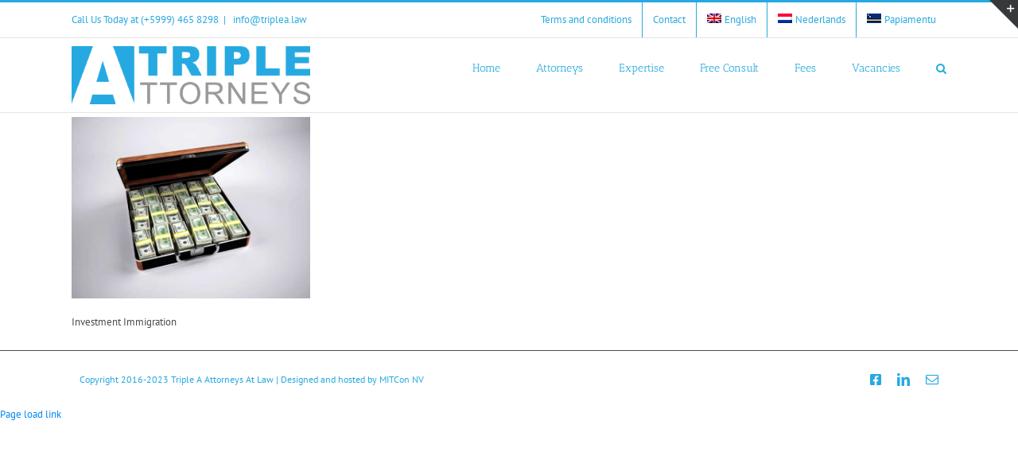

--- FILE ---
content_type: text/css
request_url: https://www.triplea.law/wp-content/cache/wpfc-minified/lw0g0pki/5x6u1.css
body_size: -90
content:
.pum-theme-1549 .pum-title, .pum-theme-enterprise-blue .pum-title 
{
text-align: center!important;
}

--- FILE ---
content_type: text/css
request_url: https://www.triplea.law/wp-content/cache/wpfc-minified/lp3zskjx/5x6u1.css
body_size: 146
content:
.largeLabel{
font-family:Arial, Helvetica, sans-serif !important;
margin: 0px !important;
padding: 0px !important;
margin-right: 10px !important;
margin-left: 10px !important;
font-size:16px !important;
font-weight:400 !important;
line-height:20px !important;
color:#FFFFFF !important;
text-align:center !important;
font-weight:100 !important;
}
.smallLabel{
font-family:Arial, Helvetica, sans-serif !important;
margin: 0px !important;
padding: 0px !important;
margin: 6px !important;
margin-bottom:0px !important;
margin-right: 10px !important;
margin-left: 10px !important;
font-size:13px !important;
line-height:16px !important;
color:#AAAAAA !important;
text-align:center !important;
font-weight:100 !important;
} .mediaDescriptionHeader{
font-family:Arial, Helvetica, sans-serif !important;
margin: 0px !important;
padding: 0px !important;
margin: 6px !important;
margin-right: 10px !important;
font-size:22px !important;
line-height:22px !important;
color:#000000 !important;
font-weight:100 !important;
}
.mediaDescriptionText{
font-family:Arial, Helvetica, sans-serif !important;
margin: 0px !important;
padding: 0px !important;
margin: 6px !important;
margin-right: 10px !important;
font-size:13px !important;
line-height:18px !important;
color:#000000 !important;
font-weight:100 !important;
}
.comboboxSelectorText{
font-family:Arial, Helvetica, sans-serif !important;
font-size:13px !important;
padding: 6px !important;
}
.comboboxButtonText{
font-family:Arial, Helvetica, sans-serif !important;
font-size:13px !important;
padding: 6px !important;
}

--- FILE ---
content_type: text/css
request_url: https://www.triplea.law/wp-content/cache/wpfc-minified/kcv16x14/5x6u1.css
body_size: -112
content:
.ms-parent-id-2 > .master-slider{ background:#ffffff; }